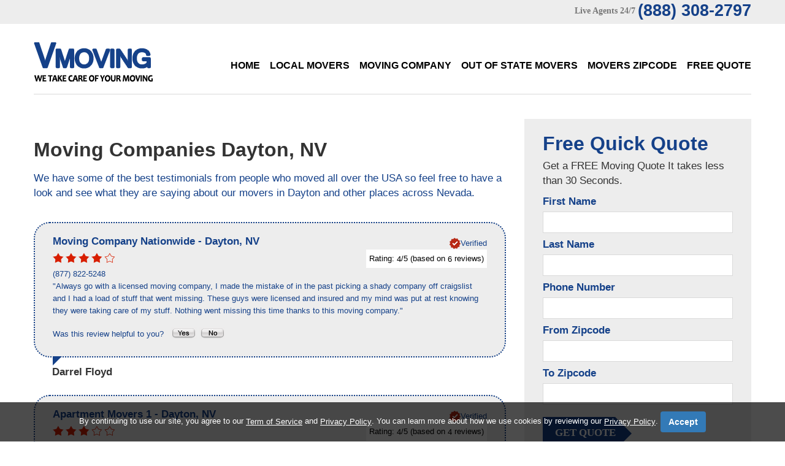

--- FILE ---
content_type: text/html; charset=UTF-8
request_url: https://vmoving.org/Movers/Nevada/Moving-Company-in-Dayton.html
body_size: 5612
content:
 

<!DOCTYPE html>
<html lang="en" itemscope itemtype="http://schema.org/MovingCompany">
<head>
<title>Best Moving Company Dayton - Top Local Movers Dayton</title>
<meta itemprop="name" content="Best Moving Company Dayton - Top Local Movers Dayton">
<meta name="description" itemprop="description" content="Whatever your search reason for a moving company Dayton, VMoving is here to help you out. We like to provide local and well respected movers Daytonto our clients in the Dayton area.">
<meta name="keywords" content="moving company Dayton, movers Dayton, local movers Dayton, free moving quote Dayton, long distance movers Dayton, residential movers Dayton, commercial movers Dayton, mover Dayton, licensed movers Dayton">
<meta name="address" itemprop="address" content="Dayton, NV" />
<meta name="city" content="Dayton" />
<meta name="state" content="Nevada, NV" />
<meta name="geo.region" content="US-NV">
<meta name="geo.placename" content="VMoving Dayton, Dayton, NV">
<meta charset="utf-8">
<link rel="stylesheet" href="../../css/camera.css"> 
<link rel="stylesheet" href="../../css/style.css">
<link rel="stylesheet" href="../../css/font-awesome.css"> 
<script src="../../js/jquery.js"></script>
<script src="../../js/jquery-migrate-1.2.1.js"></script>
<script src="../../js/jquery.easing.1.3.js"></script>
<script src="../../js/script.js"></script>
<script src="../../js/jquery.equalheights.js"></script>
<script src="../../js/jquery.ui.totop.js"></script>
<script src="../../js/superfish.js"></script>
<script src="../../js/jquery.mobilemenu.js"></script>    
<script src="../../js/jquery.mobile.customized.min.js"></script>
<link rel="stylesheet" href="../../vote/rating.css" />
<script type="text/javascript" src="../../js/rating/rating.js"></script>
<!-- Global site tag (gtag.js) - Google Analytics -->
<script async src="https://www.googletagmanager.com/gtag/js?id=UA-151407570-1"></script>
<script>
  window.dataLayer = window.dataLayer || [];
  function gtag(){dataLayer.push(arguments);}
  gtag('js', new Date());

  gtag('config', 'UA-151407570-1');
</script>

</head>
<body id="top">

<!--==============================header=================================-->

<header id="header">
    <div class="bg-2">
        <div class="container">
            <div class="row">
                <div class="grid_12">
                    <address class="top-address">
                        <span>Live Agents 24/7</span>
                        <p>(888) 308-2797</p>
                    </address>
                </div>
            </div>
        </div>
    </div>
    <div class="container">
        <div class="row">
        <div class="grid_3">
            <h6><a href="https://www.vmoving.org/" title="VMoving"><img src="../../images/logo.png" alt="V Moving Logo"></a></h6>
        </div>
        <div class="grid_9">
            <nav>
                <ul class="sf-menu">
                    <li ><a href="https://www.vmoving.org/">Home</a></li>
                    <li ><a href="../../local-movers.php">Local Movers</a></li>
                    <li ><a href="../../moving-company.php">Moving Company</a></li>
                    <li ><a href="../../out-of-state-movers.php">Out of State Movers</a></li>
                    <li ><a href="../../movers-zipcode.php">Movers Zipcode</a></li>
                    <li ><a href="../../contacts.php">Free Quote</a></li>
                </ul>
            </nav>
        </div>
        </div>
        
        <div class="divider-1"></div>        
    </div>
</header>
<div class="clear"></div>

<!--===========================content================================-->

<div id="content">
    <div class="bg-1 p-42">
        <div class="container">
        <div class="row">
            <div class="grid_8">
                   <h1 class="width">Moving Companies Dayton, NV</h1>
                   <h5>We have some of the best testimonials from people who moved all over the USA so feel free to have a look and see what they are saying about our movers in Dayton and other places across Nevada.</h5>
                   
                   
           
           
           
               <article class="article">
        <meta itemprop="name" content="Darrel Floyd">
        <div class="block-reviews">

            <div itemprop="address" itemscope itemtype="http://schema.org/PostalAddress">
                <meta itemprop="telephone" content="(877) 822-5248">
                <h3>
                    <span itemprop="name">Moving Company Nationwide</span>
                    - <span itemprop="addressLocality">Dayton</span>,
                    <span itemprop="addressRegion">NV</span>
                </h3>
                <meta itemprop="addressCountry" content="United States">
                <p class="fright"><img src="../../images/verified.png" alt="Verified Review"><strong>Verified</strong></p>
            </div>

            <div id="rating_2" class="ratings">
                <div class="star_1 ratings_stars ratings_vote"></div><div class="star_2 ratings_stars ratings_vote"></div><div class="star_3 ratings_stars ratings_vote"></div><div class="star_4 ratings_stars ratings_vote"></div><div class="star_5 ratings_stars ratings_blank"></div>                <div class="total_votes" itemprop="aggregateRating" itemscope itemtype="http://schema.org/AggregateRating">
                    <p class="voted">
                        Rating:
                        <span itemprop="ratingValue">4</span>/5
                        (based on <span itemprop="reviewCount">6</span> reviews)
                    </p>
                </div>
            </div>

            (877) 822-5248
            <div itemprop="review" itemscope itemtype="http://schema.org/Review">
                <meta itemprop="name" content="Darrel Floyd">
                <meta itemprop="datePublished" content="2014-22-06">
                <p itemprop="description" lang="en">&quot;Always go with a licensed moving company, I made the mistake of in the past picking a shady company off craigslist and I had a load of stuff that went missing. These guys were licensed and insured and my mind was put at rest knowing they were taking care of my stuff. Nothing went missing this time thanks to this moving company.&quot;</p>
            </div>

            <p class="pad-top">
                Was this review helpful to you?&nbsp;&nbsp;
                <span class="review-fit">
                    <a href="#"><img src="../../images/review_yes.gif" width="42" height="19" align="absmiddle" name="reviewVoteYes" alt="Yes"></a>
                    <a href="#"><img src="../../images/review_no.gif" width="42" height="19" align="absmiddle" name="reviewVoteNo" alt="No"></a>
                </span>
            </p>

        </div>

        <div class="caption">Darrel Floyd</div>
    </article>
        <article class="article">
        <meta itemprop="name" content="Dave Cohen">
        <div class="block-reviews">

            <div itemprop="address" itemscope itemtype="http://schema.org/PostalAddress">
                <meta itemprop="telephone" content="">
                <h3>
                    <span itemprop="name">Apartment Movers 1</span>
                    - <span itemprop="addressLocality">Dayton</span>,
                    <span itemprop="addressRegion">NV</span>
                </h3>
                <meta itemprop="addressCountry" content="United States">
                <p class="fright"><img src="../../images/verified.png" alt="Verified Review"><strong>Verified</strong></p>
            </div>

            <div id="rating_1" class="ratings">
                <div class="star_1 ratings_stars ratings_vote"></div><div class="star_2 ratings_stars ratings_vote"></div><div class="star_3 ratings_stars ratings_vote"></div><div class="star_4 ratings_stars ratings_blank"></div><div class="star_5 ratings_stars ratings_blank"></div>                <div class="total_votes" itemprop="aggregateRating" itemscope itemtype="http://schema.org/AggregateRating">
                    <p class="voted">
                        Rating:
                        <span itemprop="ratingValue">4</span>/5
                        (based on <span itemprop="reviewCount">4</span> reviews)
                    </p>
                </div>
            </div>

            
            <div itemprop="review" itemscope itemtype="http://schema.org/Review">
                <meta itemprop="name" content="Dave Cohen">
                <meta itemprop="datePublished" content="2014-22-06">
                <p itemprop="description" lang="en">&quot;Thanks guys for a quality move, I never got around to actually saying it to you guys because I was so busy but I am saying it now.&quot;</p>
            </div>

            <p class="pad-top">
                Was this review helpful to you?&nbsp;&nbsp;
                <span class="review-fit">
                    <a href="#"><img src="../../images/review_yes.gif" width="42" height="19" align="absmiddle" name="reviewVoteYes" alt="Yes"></a>
                    <a href="#"><img src="../../images/review_no.gif" width="42" height="19" align="absmiddle" name="reviewVoteNo" alt="No"></a>
                </span>
            </p>

        </div>

        <div class="caption">Dave Cohen</div>
    </article>
        <article class="article">
        <meta itemprop="name" content="Darrel Floyd">
        <div class="block-reviews">

            <div itemprop="address" itemscope itemtype="http://schema.org/PostalAddress">
                <meta itemprop="telephone" content="">
                <h3>
                    <span itemprop="name">Gaudie</span>
                    - <span itemprop="addressLocality">Dayton</span>,
                    <span itemprop="addressRegion">NV</span>
                </h3>
                <meta itemprop="addressCountry" content="United States">
                <p class="fright"><img src="../../images/verified.png" alt="Verified Review"><strong>Verified</strong></p>
            </div>

            <div id="rating_4" class="ratings">
                <div class="star_1 ratings_stars ratings_vote"></div><div class="star_2 ratings_stars ratings_vote"></div><div class="star_3 ratings_stars ratings_vote"></div><div class="star_4 ratings_stars ratings_blank"></div><div class="star_5 ratings_stars ratings_blank"></div>                <div class="total_votes" itemprop="aggregateRating" itemscope itemtype="http://schema.org/AggregateRating">
                    <p class="voted">
                        Rating:
                        <span itemprop="ratingValue">3</span>/5
                        (based on <span itemprop="reviewCount">8</span> reviews)
                    </p>
                </div>
            </div>

            
            <div itemprop="review" itemscope itemtype="http://schema.org/Review">
                <meta itemprop="name" content="Darrel Floyd">
                <meta itemprop="datePublished" content="2014-23-06">
                <p itemprop="description" lang="en">&quot;Always go with a licensed moving company, I made the mistake of in the past picking a shady company off craigslist and I had a load of stuff that went missing. These guys were licensed and insured and my mind was put at rest knowing they were taking care of my stuff. Nothing went missing this time thanks to this moving company.&quot;</p>
            </div>

            <p class="pad-top">
                Was this review helpful to you?&nbsp;&nbsp;
                <span class="review-fit">
                    <a href="#"><img src="../../images/review_yes.gif" width="42" height="19" align="absmiddle" name="reviewVoteYes" alt="Yes"></a>
                    <a href="#"><img src="../../images/review_no.gif" width="42" height="19" align="absmiddle" name="reviewVoteNo" alt="No"></a>
                </span>
            </p>

        </div>

        <div class="caption">Darrel Floyd</div>
    </article>
        <article class="article">
        <meta itemprop="name" content="Kerry Ball">
        <div class="block-reviews">

            <div itemprop="address" itemscope itemtype="http://schema.org/PostalAddress">
                <meta itemprop="telephone" content="">
                <h3>
                    <span itemprop="name">Gaudie</span>
                    - <span itemprop="addressLocality">Dayton</span>,
                    <span itemprop="addressRegion">NV</span>
                </h3>
                <meta itemprop="addressCountry" content="United States">
                <p class="fright"><img src="../../images/verified.png" alt="Verified Review"><strong>Verified</strong></p>
            </div>

            <div id="rating_3" class="ratings">
                <div class="star_1 ratings_stars ratings_vote"></div><div class="star_2 ratings_stars ratings_vote"></div><div class="star_3 ratings_stars ratings_vote"></div><div class="star_4 ratings_stars ratings_vote"></div><div class="star_5 ratings_stars ratings_blank"></div>                <div class="total_votes" itemprop="aggregateRating" itemscope itemtype="http://schema.org/AggregateRating">
                    <p class="voted">
                        Rating:
                        <span itemprop="ratingValue">4</span>/5
                        (based on <span itemprop="reviewCount">5</span> reviews)
                    </p>
                </div>
            </div>

            
            <div itemprop="review" itemscope itemtype="http://schema.org/Review">
                <meta itemprop="name" content="Kerry Ball">
                <meta itemprop="datePublished" content="2014-22-06">
                <p itemprop="description" lang="en">&quot;I was excited to move in to my new house and I needed help with the packing part of it. I hired a team of 4 packers to help me and they provided everything I needed and spent a day working with me to make sure my home was packed and ready to go to its new location. The staff was polite and the movers that came later were also friendly.&quot;</p>
            </div>

            <p class="pad-top">
                Was this review helpful to you?&nbsp;&nbsp;
                <span class="review-fit">
                    <a href="#"><img src="../../images/review_yes.gif" width="42" height="19" align="absmiddle" name="reviewVoteYes" alt="Yes"></a>
                    <a href="#"><img src="../../images/review_no.gif" width="42" height="19" align="absmiddle" name="reviewVoteNo" alt="No"></a>
                </span>
            </p>

        </div>

        <div class="caption">Kerry Ball</div>
    </article>
    
           
           <p><br>
		   <h5>Aligning the moving services you need with movers in Dayton area that can accommodate them is not only daunting, but time consuming as well. Our Company facilitates the task of finding qualified moving companies in your area by identifying the best moving companies according to region and type of move you require.</h5>
		   
		   <h5>
		       Our Selected Movers Dayton offers a wide-variety of local moves, including apartments, single-family homes, retirement communities, dorms, condos, and many more! Our movers in Dayton, NV are trained to protect your belongings and your home – all pieces of furniture are padded and stretch wrapped free of charge, ensuring your items and home are damage-free at the end of your move. Having added stress about packing up your home prior to moving? We’ve got you covered with our full-service packing and unpacking services, too. Compare Moving Company Dayton
		       
		   </h5>
		   <p align="center"><img src="/images/Furniture-Moving-Company.jpg" border="0" alt="Moving Company Dayton" /></p>
            <p align="center"><h1>Find Moving Company in Dayton, Nevada.</h1></p>		
            
            
		   </p>
           <p class="font5">Movers by CITY:<br> &bull; <a href='/Movers/Nevada/Moving-Company-in-Amargosa_Valley.html' class='citylink'>Amargosa Valley</a> &bull; <a href='/Movers/Nevada/Moving-Company-in-Austin.html' class='citylink'>Austin</a> &bull; <a href='/Movers/Nevada/Moving-Company-in-Battle_Mountain.html' class='citylink'>Battle Mountain</a> &bull; <a href='/Movers/Nevada/Moving-Company-in-Boulder_City.html' class='citylink'>Boulder City</a> &bull; <a href='/Movers/Nevada/Moving-Company-in-Carson_City.html' class='citylink'>Carson City</a> &bull; <a href='/Movers/Nevada/Moving-Company-in-Dayton.html' class='citylink'>Dayton</a> &bull; <a href='/Movers/Nevada/Moving-Company-in-Elko.html' class='citylink'>Elko</a> &bull; <a href='/Movers/Nevada/Moving-Company-in-Ely.html' class='citylink'>Ely</a> &bull; <a href='/Movers/Nevada/Moving-Company-in-Eureka.html' class='citylink'>Eureka</a> &bull; <a href='/Movers/Nevada/Moving-Company-in-Fallon.html' class='citylink'>Fallon</a> &bull; <a href='/Movers/Nevada/Moving-Company-in-Fernley.html' class='citylink'>Fernley</a> &bull; <a href='/Movers/Nevada/Moving-Company-in-Gardnerville.html' class='citylink'>Gardnerville</a> &bull; <a href='/Movers/Nevada/Moving-Company-in-Hawthorne.html' class='citylink'>Hawthorne</a> &bull; <a href='/Movers/Nevada/Moving-Company-in-Henderson.html' class='citylink'>Henderson</a> &bull; <a href='/Movers/Nevada/Moving-Company-in-Incline_Village.html' class='citylink'>Incline Village</a> &bull; <a href='/Movers/Nevada/Moving-Company-in-Jean.html' class='citylink'>Jean</a> &bull; <a href='/Movers/Nevada/Moving-Company-in-Las_Vegas.html' class='citylink'>Las Vegas</a> &bull; <a href='/Movers/Nevada/Moving-Company-in-Laughlin.html' class='citylink'>Laughlin</a> &bull; <a href='/Movers/Nevada/Moving-Company-in-Lovelock.html' class='citylink'>Lovelock</a> &bull; <a href='/Movers/Nevada/Moving-Company-in-Mesquite.html' class='citylink'>Mesquite</a> &bull; <a href='/Movers/Nevada/Moving-Company-in-Minden.html' class='citylink'>Minden</a> &bull; <a href='/Movers/Nevada/Moving-Company-in-North_Las_Vegas.html' class='citylink'>North Las Vegas</a> &bull; <a href='/Movers/Nevada/Moving-Company-in-Pahrump.html' class='citylink'>Pahrump</a> &bull; <a href='/Movers/Nevada/Moving-Company-in-Pioche.html' class='citylink'>Pioche</a> &bull; <a href='/Movers/Nevada/Moving-Company-in-Reno.html' class='citylink'>Reno</a> &bull; <a href='/Movers/Nevada/Moving-Company-in-Round_Mountain.html' class='citylink'>Round Mountain</a> &bull; <a href='/Movers/Nevada/Moving-Company-in-Silver_Springs.html' class='citylink'>Silver Springs</a> &bull; <a href='/Movers/Nevada/Moving-Company-in-Sparks.html' class='citylink'>Sparks</a> &bull; <a href='/Movers/Nevada/Moving-Company-in-Spring_Creek.html' class='citylink'>Spring Creek</a> &bull; <a href='/Movers/Nevada/Moving-Company-in-Sun_Valley.html' class='citylink'>Sun Valley</a> &bull; <a href='/Movers/Nevada/Moving-Company-in-Washoe_Valley.html' class='citylink'>Washoe Valley</a> &bull; <a href='/Movers/Nevada/Moving-Company-in-Wellington.html' class='citylink'>Wellington</a> &bull; <a href='/Movers/Nevada/Moving-Company-in-Winnemucca.html' class='citylink'>Winnemucca</a> &bull; <a href='/Movers/Nevada/Moving-Company-in-Yerington.html' class='citylink'>Yerington</a> &bull; <a href='/Movers/Nevada/Moving-Company-in-Zephyr_Cove.html' class='citylink'>Zephyr Cove</a> &bull; </p>
           <p class="font5">Movers by ZIP:<br> &bull; <a href='/Movers/Zip_Code/Moving-Company-in-89403.php' class='citylink'>89403</a> &bull; </p>
            </div>
            <div class="grid_4">
                <div class="sidebar">
                    <form id="form1" class="clearfix" method="post" action="../../lead-action.php" name="action">
                        <h4>Free Quick Quote</h4>
                        <p>Get a FREE Moving Quote
It takes less than 30 Seconds.</p>
                        <div class="success">Your request <br>has been sent!</div>
                        <fieldset>
                            <p>First Name</p>
                            <label class="name">
                                <input type="text" value="" name="firstname">
                            </label>   
                             <p>Last Name</p>        
                            <label class="name">
                                <input type="text" value="" name="lastname">
                            </label>
                           
                            <p>Phone Number</p>                   
                            <label class="name">
                                <input type="text" value="" name="phone">
                            </label>
                            
                             <p>From Zipcode</p>                            
                            <label class="fromzipcode">
                                <input type="text" value="" name="fromzipcode">
                            </label>
                            
                             <p>To Zipcode</p>                            
                            <label class="tozipcode">
                                <input type="text" value="" name="tozipcode">
                            </label>
                            <div><a href="javascript:document.action.submit();" data-type="submit">get quote</a></div>
                        </fieldset>
                    </form>
                                    </div>
            </div>
        </div>
        </div>
    </div>
    <div class="bg-2 p-50">
        <div class="container">
            <div class="row">
                <div class="grid_2">
                    <h6 class="logo-2"><a href="https://www.vmoving.org/" title="VMoving"><img src="../../images/logo.png" alt="V Moving Logo"></a></h6>
                </div>
                <div class="grid_10">
                    <div class="bottom-menu">  
                    <nav>
                        <ul class="sf-menu">
                            <li ><a href="../../local-movers.php">Local Movers</a></li>
                            <li ><a href="../../moving-company.php">Moving Company</a></li>
                            <li ><a href="../../out-of-state-movers.php">Out of State Movers</a></li>
                            <li ><a href="../../movers-zipcode.php">Zipcode</a></li>
                            <li ><a href="../../sitemap.php">Site Map</a></li>
                            <li ><a href="https://vmoving.org/Guide/">Guide</a></li>
                            <li ><a href="../../contacts.php">Free Quote</a></li>
                        </ul>
                    </nav>
                    </div>
                </div> 
            </div>
        </div>
    </div></div>

<!--==============================footer=================================-->

<footer id="footer">
    <div class="container">
        <div class="row">
            <div class="grid_12">
                <div class="copy"><a href="https://plus.google.com/+VmovingOrgUSA" rel="publisher"><img src="../../images/google.png" title="V Moving Google+" alt="Google+ Button"/></a> <a href="https://www.facebook.com/VMovingCo"><img src="../../images/facebook.png" title="V Moving Facebook" alt="Facebook Button"/></a> <a href="https://twitter.com/VMoving"><img src="../../images/twitter.png" title="V Moving Twitter" alt="Twitter Button"/></a> <a href="https://www.youtube.com/user/VMovingCompany/"><img src="../../images/youtube.png" title="V Moving Youtube" alt="Youtube Button"/></a> - <a href="https://www.vmoving.org/" title="VMoving">VMoving</a>&nbsp;&copy;&nbsp;<span id="copyright-year"></span>.&nbsp;
                <a href="/Privacy-Policy.php">Privacy Policy</a> - <a href="/Privacy-Policy.php#contactinfo">Do Not Sell My Data / Opt-Out</a>  - Author: Maggie Stewarts</div>
            <div align="center"><h6>VMoving.org is a referral service, that is partnered with a nationwide Moving Companies referral service.<br>
VMoving.org does not provide Moving services itself, and it does not represent any individual movers or moving companies.</h6></div><br>
        </div>
    </div>
<script type="text/javascript">
                                
                                var disclaimerBackgroundColor = "rgba(0, 0, 0, 0.7)";
                                var disclaimerTextColor = "#FFFFFF";
                                var termOfServiceLink = "https://www.vmoving.org/Privacy-Policy.php";
                                var privacyPolicyLink = "https://www.vmoving.org/Privacy-Policy.php";
                                
                                
                                function createDisclaimerStyle() {
                                                var css = '.disclaimer-text { color: '+disclaimerTextColor+'; text-align: center; margin-bottom: 0; }'+
                                                                                  '.disclaimer-text a { color: '+disclaimerTextColor+'; text-decoration: underline; }'+
                                                                                  '#btnAcceptPrivacyPolicy { background-color: #337ab7; border-color: #122b40; display: inline-block;                                                                                                   padding: 6px 12px; margin-bottom: 0; font-size: 14px; font-weight: 400; line-height: 1.42857143;                                                                                                             text-align: center; white-space: nowrap; vertical-align: middle; -ms-touch-action: manipulation;                                                                                                           touch-action: manipulation; cursor: pointer; -webkit-user-select: none; -moz-user-select: none; -ms-user-select: none; user-select: none; background-image: none; border: 1px solid transparent; border-radius: 4px; text-decoration: none; }'+
                                                                                  '.disclaimer-feature { background: '+disclaimerBackgroundColor+' !important; position: fixed; bottom: 0; left: 0; right: 0; }'+
                                                                                  '.disclaimer-container { padding: 15px; margin-right: auto; margin-left: auto; }'+
                                                                                  '@media (min-width: 768px) { .disclaimer-container { width: 750px; } }'+
                                                                                  '@media (min-width: 992px) { .disclaimer-container { width: 970px; } }'+
                                                                                  '@media (min-width: 1200px) { .disclaimer-container { width: 1170px; } }',
                                                                head = document.head || document.getElementsByTagName('head')[0],
                                                                style = document.createElement('style');

                                                head.appendChild(style);

                                                style.type = 'text/css';
                                                if (style.styleSheet){
                                                  // This is required for IE8 and below.
                                                  style.styleSheet.cssText = css;
                                                } else {
                                                  style.appendChild(document.createTextNode(css));
                                                }
                                }
                                
                                function createDisclaimer() {
                                                var disclaimerFeature = document.createElement("DIV");
                                                disclaimerFeature.className = "disclaimer-feature"; 
                                                
                                                var disclaimerContainer = document.createElement("DIV");
                                                disclaimerContainer.className = "disclaimer-container"; 
                                                
                                                var disclaimerText = document.createElement("P");
                                                disclaimerText.className = "disclaimer-text";
                                                disclaimerText.innerHTML = 'By continuing to use our site, you agree to our <a href="'+termOfServiceLink+'" class="">Term of Service</a> and <a href="'+privacyPolicyLink+'" class="">Privacy Policy</a>. You can learn more about how we use cookies by reviewing our <a href="'+privacyPolicyLink+'" class="">Privacy Policy</a>. <a onclick="closeDisclaimer()" id="btnAcceptPrivacyPolicy" class="witTxt btn btn-primary" style="font-weight: bold;">Accept</a>' 
                                                
                                                disclaimerContainer.appendChild(disclaimerText);
                                                
                                                disclaimerFeature.appendChild(disclaimerContainer); 
                                                
                                                createDisclaimerStyle();
                                                document.body.appendChild(disclaimerFeature);
                                }
                                
                                function closeDisclaimer() {
                                                var disclaimer = document.getElementsByClassName("disclaimer-feature");
                                                disclaimer[0].style.display = "none";
                                                localStorage.setItem("disclaimer", "accepted");
                                }
                                
                                function disclaimerInit() {
                                                var storage = localStorage.getItem("disclaimer");
                                                if(storage != "accepted" || !storage) {
                                                                createDisclaimer();
                                                }
                                }
                                
                                window.onload = disclaimerInit;
                                
</script>
        
                
            </div>
        </div>
    </div></footer>

</body>
</html>

--- FILE ---
content_type: text/css
request_url: https://vmoving.org/css/camera.css
body_size: 1390
content:
/**************************
*
*	GENERAL
*
**************************/

.slider_wrapper {
	position: relative;
	overflow: hidden;
	width: 100%;
	height: auto;
}


.camera_target_content {
	overflow: visible !important;
}

.camera_wrap {
	display: none;
	position: relative;
	overflow: visible !important;
	z-index: 0;
	margin: 0!important;
}

.camera_wrap img {
	max-width: 10000px;
}

.camera_fakehover {
	height: 100%;
	min-height: 60px;
	position: relative;
	width: 100%;
	z-index: 1;
}

.camera_src {
	display: none;
}

.camera_caption {
	position: relative;
	background: url(../images/capture_bg1.png) 0 0 repeat-x;
	left: 0;
	margin-top: 263px;
	width: 717px;
	height: 234px;
	padding-left: 365px;
	font: normal 14px/24px 'Roboto';
	color: #fff;

}
.camera_caption:after {
	content: "";
	background: url(../images/capture_bg2.png) 0 0 no-repeat;
	position: absolute;
	height: 234px;
	width: 119px;
	right: -119px;
	top: 0;
}

.title-1 {
	font-size: 54px;
	line-height: 54px;
	text-transform: uppercase;
	font-weight: 800;
	padding-top: 21px;
}

.title-2 {
	font-size: 32px;
	line-height: 37px;
	text-transform: lowercase;
	font-weight: 700;
}

.camera_caption p {
	font-size: 13px;
	line-height: 19px;
	margin-top: 19px;
	width: 85%;
}

.long {
	width: 770px!important;
	position: relative;
}

.cameraCont, .cameraContents {
	height: 100%;
	position: relative;
	width: 100%;
	z-index: 1;
}

.cameraSlide {
	bottom: 0;
	left: 0;
	position: absolute;
	right: 0;
	top: 0;
	width: 100%;
}

.cameraContent {
	bottom: 0;
	display: none;
	left: 0;
	position: absolute;
	right: 0;
	top: 0;
	width: 100%;
}

.camera_target {
	bottom: 0;
	height: 100%;
	left: 0;
	overflow: hidden;
	position: absolute;
	right: 0;
	text-align: left;
	top: 0;
	width: 100%;
	z-index: 0;
}

.camera_overlayer {
	bottom: 0;
	height: 100%;
	left: 0;
	overflow: hidden;
	position: absolute;
	right: 0;
	top: 0;
	width: 100%;
	z-index: 0;
}

.camera_target_content {
	bottom: 0;
	left: 0;
	overflow: hidden;
	position: absolute;
	right: 0;
	top: 0;
	z-index: 2;
}

.camera_target_content .camera_link {
    background: url(../images/blank.gif);
	display: block;
	height: 100%;
	text-decoration: none;
}

.camera_loader {
    background: #fff url(../images/camera-loader.gif) no-repeat center;
	background: rgba(255, 255, 255, 0.6) url(../images/camera-loader.gif) no-repeat center;
	border: 1px solid #ffffff;
	border-radius: 18px;
	height: 36px;
	left: 48%;
	overflow: hidden;
	position: absolute;
	margin: 0;
	top: 40%;
	width: 36px;
	z-index: 3;
}

.camera_nav_cont {
	height: 65px;
	overflow: hidden;
	position: absolute;
	right: 9px;
	top: 15px;
	width: 120px;
	z-index: 4;
}

.camerarelative {
	overflow: hidden;
	position: relative;
}

.camera_commands > .camera_stop {
	display: none;	
}

.camera_clear {
	display: block;
	clear: both;
}

.showIt {
	display: none;
}

.camera_clear {
	clear: both;
	display: block;
	height: 1px;
	margin: -1px 0 25px;
	position: relative;
}

.caption {

}
.camera_pag {
	background: url(../images/pagin_bg.png) 0 0 repeat;
	width: 83px;
    height: 40px;
    z-index: 1;
    position: absolute;
    bottom: 0;
    text-align: center;
    overflow: hidden;
    right: 19.3%;
}
.camera_wrap .camera_pag .camera_pag_ul {
    list-style: none outside none;
    margin: 0;
    padding: 0;
    text-align: center;
}

.camera_wrap .camera_pag .camera_pag_ul li {
	cursor: pointer;
	display: inline-block;
	height: 14px;
	padding-top: 13px;
	position: relative;
	text-align: left;
	text-indent: -9999px;
	width: 14px;
}

.camera_wrap .camera_pag .camera_pag_ul li+li {margin-left: 8px;}

.camera_wrap .camera_pag .camera_pag_ul li > span {
	background: #333333;
	height: 14px;
	left: 0;
	overflow: hidden;
	position: absolute;
	width: 14px;

	-webkit-border-radius: 500px;
	-moz-border-radius: 500px;
	border-radius: 500px;
}

.camera_wrap .camera_pag .camera_pag_ul li.cameracurrent > span, .camera_wrap .camera_pag .camera_pag_ul li:hover > span {
	background: #154189;
}

.camera_pag_ul li img {
	display: none;
	position: absolute;
}

.camera_pag_ul .thumb_arrow {
    border-left: 4px solid transparent;
    border-right: 4px solid transparent;
    border-top: 4px solid;
	top: 0;
	left: 50%;
	margin-left: -4px;
	position: absolute;
}

/* =====================Responsive=====================*/

@media only screen and (max-width: 1399px) {
	
	.camera_caption {
		margin-top: 135px;
		width: 609px;
		padding-left: 90px;
	}

	.title-1 {
		font-size: 42px;
		line-height: 42px;
	}

}

@media only screen and (max-width: 1199px) {
	
	.camera_caption {
		margin-top: 120px;
		width: 600px!important;
		padding-left: 128px;
	}

	.camera_caption p {width: 95%;}	
	
	.title-1 {
		padding-top: 34px;
		font-size: 38px;
		line-height: 38px;
	}

	.title-2 {
		font-size: 25px;
		line-height: 25px;
	}

	.long {display: none;}

}

@media only screen and (max-width: 995px) {
	
	.camera_caption {
		margin-top: 60px;
		width: 550px!important;
		padding-left: 90px;
		background-size: 100% 70%;
	}
	.camera_caption:after {background-size: 65% 70%;}

	.camera_caption p {margin-top: 13px;}	
	
	.title-1 {
		padding-top: 20px;
		font-size: 30px;
		line-height: 30px;
	}

	.title-2 {
		font-size: 23px;
		line-height: 23px;
	}

	.camera_pag {right: 45.4%;}
}


@media only screen and (max-width: 767px) {
	
	.camera_caption {
		width: 100%!important;
		padding-left: 0;
		text-align: center;
		margin: 10% auto 0;
		background-size: 100% 37%;
	}

	.camera_caption:after {background: none;}
	
	.camera_caption p {
		display: none;
	}
	
	.title-1 {
		font-size: 23px;
		line-height: 23px;
	}

	.title-2 {
		font-size: 18px;
		line-height: 18px;
	}
	.camera_pag {right: 44.9%;}
}

@media only screen and (max-width: 480px) {
	
	.camera_caption {display: none!important;}

	.camera_pag {right: 38%;}


}